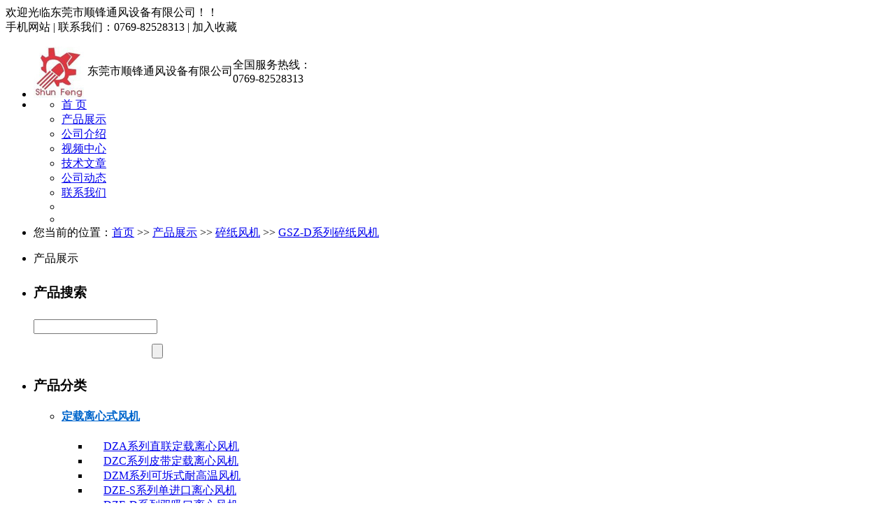

--- FILE ---
content_type: text/html; charset=gb2312
request_url: http://www.dgsf-fan.com/prolist-795348-1.html
body_size: 7021
content:
<!DOCTYPE html PUBLIC "-//W3C//DTD XHTML 1.0 Transitional//EN" "http://www.w3.org/TR/xhtml1/DTD/xhtml1-transitional.dtd">
<html xmlns="http://www.w3.org/1999/xhtml">
<head>
<meta http-equiv="Content-Type" content="text/html; charset=gb2312" />
<title>GSZ-D系列碎纸风机-东莞市顺锋通风设备有限公司</title>
<meta name="keywords" content="GSZ-D系列碎纸风机" />
<meta name="description" content="GSZ-D系列碎纸风机是为您精选的产品，欢迎您来电咨询该产品的详细信息！产品的种类有很多，不同的GSZ-D系列碎纸风机也会有细微的差别，本公司为您提供全方位的解决方案。" />
<meta name="renderer" content="webkit">
<meta http-equiv="x-ua-compatible" content="IE=edge,chrome=1">
<link href="https://www.goepe.com/member/djurl.css-t.php?uid=shunfeng360&v=1257295311&fg=457&beifentype=2&g_dtype=0" rel="stylesheet" type="text/css" />
<link rel="stylesheet" type="text/css" href="https://style.goepe.com/css/fg/457/css.css"/>
<script>var g_apollov={"uid":"shunfeng360","class":"8","erwei":{"sp_m":"https:\/\/img1.goepe.com\/_\/c2h1bmZlbmczNjAubS5nb2VwZS5jb20%3D.png","dj_m":"https:\/\/img1.goepe.com\/_\/bS5kZ3NmLWZhbi5jb20%3D.png","n":"https:\/\/img1.goepe.com\/_\/bS5nb2VwZS5jb20vYXBvbGxvL3Byb2RldGFpbC1zaHVuZmVuZzM2MC0uaHRtbA%3D%3D.png"},"initf":[],"slqy":"0","slqytype":"0","ns":"16","zs":"370","area":"411500","areatxt":"\u5e7f\u4e1c\u4e1c\u839e","logo":"gj","biztype":"7","cyd":{"name":"\u4e1c\u839e","id":"89"},"brand":{"type":"-1","main":"\u987a\u950b"},"cnm":"\u4e1c\u839e\u5e02\u987a\u950b\u901a\u98ce\u8bbe\u5907\u6709\u9650\u516c\u53f8","insy":"0"};</script>
<script src="https://style.goepe.com/common/jquery.js?v=6A"></script>
<script src="https://style.goepe.com/common/DrawImage.js" type="text/javascript"></script>
<script type="text/javascript" src="https://style.goepe.com/common/class/jqueryplugin.js"></script>
<script type="text/javascript" src="https://style.goepe.com/common/class/js.function.js"></script>
<script type="text/javascript" language="javascript" src="https://style.goepe.com/css/1509/24jsxg/jsxg.js"></script>
<script src="https://style.goepe.com/css/1711/23g/apollo.js?v=100"></script>


</head>
<body oncontextmenu='return false' onselectstart='return false'>
<script type="text/javascript" language="javascript" src=" https://style.goepe.com/css/1507/31qqshow/newqq.js" v="20180905" pagename='show_product'></script>
<link rel="stylesheet" type="text/css" href="https://style.goepe.com/css/1808/28spggfz/bdgg_ymfz.css"/>

<div class="topline_bg" funcode="1037" id="id_0">	<div class="topline">
    	<div class="topline_welcom">欢迎光临东莞市顺锋通风设备有限公司！！</div>
        <div class="topline_lianxi">
        
                   
            <span class="phone-icon" >手机网站<div class="phone-ewm" style="display:none"><img src="https://img1.goepe.com/_/bS5kZ3NmLWZhbi5jb20%3D.png" /><br />手机扫描访问</div></span>
            <span class="topline_fg">|</span>
            
            <script>
			$(document).ready(function(e) {
                $(".phone-icon").hover(function(){
					$(this).find(".phone-ewm").show();
					},function(){
						$(this).find(".phone-ewm").hide();
					});
            });
			</script>
                     	
            
            
        	<span>联系我们：0769-82528313</span>
            <span class="topline_fg">|</span>
            <span style='cursor:pointer;'><a onclick="addBookmark2();">加入收藏</a></span>
            <span class="topline_fg" style="display:none;">|</span>
            <span>
			            </span>
        </div>
    </div></div><div class="bodybg">
<ul>
<li class="blocktop_li" funcode="1025" style="margin:0;width:100%" id="id_8629949" s_mod="tl"><div class="dj457_top">
	<table width="0" border="0" cellspacing="0" cellpadding="0" class="dj457_top_tab">
   		<tr>
            <td width="10" valign="middle"><a href="/"><img src="https://img2.goepe.com/2016095/2_1474594671_9103.jpg" alt="东莞市顺锋通风设备有限公司"/></a></td>
            <td valign="middle" class="dj457_gsms">东莞市顺锋通风设备有限公司</td>
            <td>
            	<div class="dj457_telkk">
                    <div class="dj457_teltt">全国服务热线：</div>
                    <div class="dj457_tel"><!--400-852-9996-->0769-82528313</div>
                </div>
           </td>
         </tr>
   </table>
</div></li><li class="blocktop_li" funcode="1025" style="margin:0;width:100%" id="id_8629950" s_mod="tl"><div class="dj457_menu_bg">
	<div class="dj457_menu_dw">
	<div class="dj457_menu">
    <!--<ul>
    <li><a href="/">网站首页</a></li>
    <li><a href="/show_product.html">供应产品</a></li>
    <li><a href="/introduce.html">公司简介</a></li>
    <li><a href="/companyphoto.html">公司相册</a></li>
    <li><a href="/companyjs.html">技术文章</a></li>
    <li><a href="/companydongtai.html">公司动态</a></li>
    <li><a href="/companyzaopin.html">招聘中心</a></li>
    <li><a href="/companyyxwl.html">联系我们</a></li>
    <li><a href="/companykhly.html">客户留言</a></li>
  	</ul>-->
   	<ul>
     <li><div><a href="/">首 页</a></div></li>
     <li><div class="menu_link_show"><a href="/show_product.html">产品展示</a></div></li>
     <li><div><a href="/introduce.html">公司介绍</a></div></li>
     <li><div><a href="/companyvideo.html">视频中心</a></div></li>
     <li><div><a href="/companyjs.html">技术文章</a></div></li>
     <li><div><a href="/companydongtai.html">公司动态</a></div></li>
     <li><div><a href="/companyyxwl.html">联系我们</a></div></li>
     <li></li>
      <li></li>
      </ul>
    </div>
    </div>
</div></li><li class="blocktop_li" funcode="1073" style="margin:0;width:100%;overflow:visible" id="id_0" s_mod="tl"><div class="map_box">

  <div class="wz_map">
您当前的位置：<a href=/>首页</a> >> <a href=/show_product.html>产品展示</a> >> <a href='/prolist-160474-1.html'>碎纸风机</a> >> <a href='/prolist-795348-1.html'>GSZ-D系列碎纸风机</a>  </div>

  <div class="map_boxbg"></div>
</div></li></ul>
	   
  <div class="cl"></div>

 <div class="main">
  <div class="mainright" >
    <ul>
    		<li class="mainright_li" funcode="page_show_product" id="id_8629959" s_mod="">
<div class="right_box">
  <div class="right_title">
    <div class="right_title_left"></div>
    <div class="right_title_middle">产品展示</div>
    <div class="right_title_right"></div>
  </div>
  <div class="gycp_big">
      <div class='vip_tjcp_box'>
      <ul>
      
      </ul>
    </div>
        <div class="cl"></div>
    <div class="page">
      <table id="pagenavb" class="pagenavb" align="center">
        <tbody>
          <tr>
            <td>              <div class="page_clear"></div></td>
          </tr>
        </tbody>
      </table>
    </div>
  </div>
</div>
</li>
      </ul>
  <div class="cl"></div>
    </div>
	  <div class="mainleft" >
	    <ul >
<li class="left_li" funcode="1005" id="id_8629956" s_mod="b">
<div class="left_box" data="1">
  <div class="side_title">
    <div class="side_title_left"></div>
    <div class="side_title_middle">
      <h3>产品搜索</h3>
    </div>
    <div class="side_title_right"></div>
  </div>
  <div class="side_boder">
    <div class="zz_search">
        <table width="185" border="0" cellspacing="0" cellpadding="0">
          <tbody>
            <tr>
              <td height="35"><input type="text" name="neikeyword" class="search1" id="neikeyword2019"></td>
            </tr>
            <tr>
              <td height="35" align="right">
				                <input type="submit" name="neisubmit" value="" class="search2" action="/show_product.php" uid=""></td>
            </tr>
          </tbody>
        </table>
    </div>
  </div>
</div>
</li><li class="left_li" funcode="1004" id="id_8629957" s_mod="b">
<div class='left_box' data="0">
	 <div class='side_title' data="1">
		  <div class='side_title_left'></div>
		  <div class='side_title_middle'><h3>产品分类</h3></div>
		  <div class='side_title_right'></div>
	</div>
  <div class='side_boder' >
    <div class='cpfl'>
      <ul class=''>			
        <li>
          <h4 class='sort_1ji cpli_yij' style='background-image:url(https://style.goepe.com/css/1207/13shop/images/newshop2012_cpli1_1.jpg); background-repeat:no-repeat;'>
            <a href='/prolist-129221-1.html' style='color:rgb(0, 102, 204);' target='_blank' title='定载离心式风机'>定载离心式风机</a>          </h4> 
          <ul class='cpli_secnd' style='display:block;border:none;'><li style=' background-repeat:no-repeat;padding-left:20px;'><a href='/prolist-245775-1.html' style='color:;' target='_blank' title='DZA系列直联定载离心风机'>DZA系列直联定载离心风机</a></li><li style=' background-repeat:no-repeat;padding-left:20px;'><a href='/prolist-456588-1.html' style='color:;' target='_blank' title='DZC系列皮带定载离心风机'>DZC系列皮带定载离心风机</a></li><li style=' background-repeat:no-repeat;padding-left:20px;'><a href='/prolist-245769-1.html' style='color:;' target='_blank' title='DZM系列可坼式耐高温风机'>DZM系列可坼式耐高温风机</a></li><li style=' background-repeat:no-repeat;padding-left:20px;'><a href='/prolist-821353-1.html' style='color:;' target='_blank' title='DZE-S系列单进口离心风机'>DZE-S系列单进口离心风机</a></li><li style=' background-repeat:no-repeat;padding-left:20px;'><a href='/prolist-245869-1.html' style='color:;' target='_blank' title='DZE-D系列双吸口离心风机'>DZE-D系列双吸口离心风机</a></li></ul>						
          <div class="cl"></div>
          </li>
                  <li>
          <h4 class='sort_1ji cpli_yij' style='background-image:url(https://style.goepe.com/css/1207/13shop/images/newshop2012_cpli1_1.jpg); background-repeat:no-repeat;'>
            <a href='/prolist-216630-1.html' style='color:rgb(0, 102, 204);' target='_blank' title='热风循环风机'>热风循环风机</a>          </h4> 
          <ul class='cpli_secnd' style='display:block;border:none;'><li style=' background-repeat:no-repeat;padding-left:20px;'><a href='/prolist-436005-1.html' style='color:;' target='_blank' title='水浴式热循环保温风机'>水浴式热循环保温风机</a></li><li style=' background-repeat:no-repeat;padding-left:20px;'><a href='/prolist-436383-1.html' style='color:;' target='_blank' title='油浴式定载保温风机'>油浴式定载保温风机</a></li><li style=' background-repeat:no-repeat;padding-left:20px;'><a href='/prolist-473887-1.html' style='color:;' target='_blank' title='DBW-H系列机油式保温风机'>DBW-H系列机油式保温风机</a></li><li style=' background-repeat:no-repeat;padding-left:20px;'><a href='/prolist-1012376-1.html' style='color:;' target='_blank' title='DBW-A系列直接式保温风机'>DBW-A系列直接式保温风机</a></li><li style=' background-repeat:no-repeat;padding-left:20px;'><a href='/prolist-245838-1.html' style='color:;' target='_blank' title='连续稳定热风循环风机'>连续稳定热风循环风机</a></li><li style=' background-repeat:no-repeat;padding-left:20px;'><a href='/prolist-821632-1.html' style='color:;' target='_blank' title='插入式热风循环风机'>插入式热风循环风机</a></li></ul>						
          <div class="cl"></div>
          </li>
                  <li>
          <h4 class='sort_1ji cpli_yij' style='background-image:url(https://style.goepe.com/css/1207/13shop/images/newshop2012_cpli1_1.jpg); background-repeat:no-repeat;'>
            <a href='/prolist-995908-1.html' style='color:rgb(0, 102, 204);' target='_blank' title='高温插入式风机'>高温插入式风机</a>          </h4> 
          <ul class='cpli_secnd' style='display:block;border:none;'><li style=' background-repeat:no-repeat;padding-left:20px;'><a href='/prolist-995986-1.html' style='color:;' target='_blank' title='DGWC-A高温插入式风机'>DGWC-A高温插入式风机</a></li><li style=' background-repeat:no-repeat;padding-left:20px;'><a href='/prolist-995994-1.html' style='color:;' target='_blank' title='DGWC-C1高温插入式风机'>DGWC-C1高温插入式风机</a></li><li style=' background-repeat:no-repeat;padding-left:20px;'><a href='/prolist-996008-1.html' style='color:;' target='_blank' title='DGWC-C2高温插入式风机'>DGWC-C2高温插入式风机</a></li></ul>						
          <div class="cl"></div>
          </li>
                  <li>
          <h4 class='sort_1ji cpli_yij' style='background-image:url(https://style.goepe.com/css/1207/13shop/images/newshop2012_cpli1_1.jpg); background-repeat:no-repeat;'>
            <a href='/prolist-146612-1.html' style='color:rgb(0, 102, 204);' target='_blank' title='液体喷房风机'>液体喷房风机</a>          </h4> 
          <ul class='cpli_secnd' style='display:block;border:none;'><li style=' background-repeat:no-repeat;padding-left:20px;'><a href='/prolist-437529-1.html' style='color:;' target='_blank' title='SXT-A1系列水洗台风机'>SXT-A1系列水洗台风机</a></li><li style=' background-repeat:no-repeat;padding-left:20px;'><a href='/prolist-822148-1.html' style='color:;' target='_blank' title='SXT-A2系列水洗台风机'>SXT-A2系列水洗台风机</a></li><li style=' background-repeat:no-repeat;padding-left:20px;'><a href='/prolist-1855167-1.html' style='color:;' target='_blank' title='SXT-B水洗台风机-防爆型'>SXT-B水洗台风机-防爆型</a></li><li style=' background-repeat:no-repeat;padding-left:20px;'><a href='/prolist-996138-1.html' style='color:;' target='_blank' title='SXT特殊规格水洗台风机'>SXT特殊规格水洗台风机</a></li><li style=' background-repeat:no-repeat;padding-left:20px;'><a href='/prolist-437498-1.html' style='color:;' target='_blank' title='水濂柜抽风机'>水濂柜抽风机</a></li><li style=' background-repeat:no-repeat;padding-left:20px;'><a href='/prolist-245779-1.html' style='color:;' target='_blank' title='水洗台离心风机'>水洗台离心风机</a></li><li style=' background-repeat:no-repeat;padding-left:20px;'><a href='/prolist-996140-1.html' style='color:;' target='_blank' title='水濂柜喷漆台工程'>水濂柜喷漆台工程</a></li></ul>						
          <div class="cl"></div>
          </li>
                  <li>
          <h4 class='sort_1ji cpli_yij' style='background-image:url(https://style.goepe.com/css/1207/13shop/images/newshop2012_cpli1_1.jpg); background-repeat:no-repeat;'>
            <a href='/prolist-146613-1.html' style='color:rgb(0, 102, 204);' target='_blank' title='粉体喷房风机'>粉体喷房风机</a>          </h4> 
          <ul class='cpli_secnd' style='display:block;border:none;'><li style=' background-repeat:no-repeat;padding-left:20px;'><a href='/prolist-437547-1.html' style='color:;' target='_blank' title='FT-C系列粉台风机'>FT-C系列粉台风机</a></li><li style=' background-repeat:no-repeat;padding-left:20px;'><a href='/prolist-437551-1.html' style='color:;' target='_blank' title='FT-A1系列粉台风机'>FT-A1系列粉台风机</a></li><li style=' background-repeat:no-repeat;padding-left:20px;'><a href='/prolist-445281-1.html' style='color:;' target='_blank' title='FT-A2系列粉台风机'>FT-A2系列粉台风机</a></li></ul>						
          <div class="cl"></div>
          </li>
                  <li>
          <h4 class='sort_1ji cpli_yij' style='background-image:url(https://style.goepe.com/css/1207/13shop/images/newshop2012_cpli1_1.jpg); background-repeat:no-repeat;'>
            <a href='/prolist-129222-1.html' style='color:rgb(0, 102, 204);' target='_blank' title='高压离心风机'>高压离心风机</a>          </h4> 
          <ul class='cpli_secnd' style='display:block;border:none;'><li style=' background-repeat:no-repeat;padding-left:20px;'><a href='/prolist-832293-1.html' style='color:;' target='_blank' title='GYA系列直接高压风机'>GYA系列直接高压风机</a></li><li style=' background-repeat:no-repeat;padding-left:20px;'><a href='/prolist-832298-1.html' style='color:;' target='_blank' title='GYC系列皮带式高压风机'>GYC系列皮带式高压风机</a></li><li style=' background-repeat:no-repeat;padding-left:20px;'><a href='/prolist-832299-1.html' style='color:;' target='_blank' title='GYD系列联轴器高压风机'>GYD系列联轴器高压风机</a></li><li style=' background-repeat:no-repeat;padding-left:20px;'><a href='/prolist-1043436-1.html' style='color:;' target='_blank' title='顺锋高端品牌高压风机'>顺锋高端品牌高压风机</a></li><li style=' background-repeat:no-repeat;padding-left:20px;'><a href='/prolist-245805-1.html' style='color:;' target='_blank' title='不锈钢高压风机'>不锈钢高压风机</a></li><li style=' background-repeat:no-repeat;padding-left:20px;'><a href='/prolist-245821-1.html' style='color:;' target='_blank' title='耐用结实高压离心风机'>耐用结实高压离心风机</a></li><li style=' background-repeat:no-repeat;padding-left:20px;'><a href='/prolist-450953-1.html' style='color:;' target='_blank' title='高压鼓风机'>高压鼓风机</a></li><li style=' background-repeat:no-repeat;padding-left:20px;'><a href='/prolist-683624-1.html' style='color:;' target='_blank' title='高压透浦风车'>高压透浦风车</a></li><li style=' background-repeat:no-repeat;padding-left:20px;'><a href='/prolist-245814-1.html' style='color:;' target='_blank' title='不锈钢式高压鼓风机'>不锈钢式高压鼓风机</a></li></ul>						
          <div class="cl"></div>
          </li>
                  <li>
          <h4 class='sort_1ji cpli_yij' style='background-image:url(https://style.goepe.com/css/1207/13shop/images/newshop2012_cpli1_1.jpg); background-repeat:no-repeat;'>
            <a href='/prolist-134685-1.html' style='color:rgb(0, 102, 204);' target='_blank' title='透浦式离心风机'>透浦式离心风机</a>          </h4> 
          <ul class='cpli_secnd' style='display:block;border:none;'><li style=' background-repeat:no-repeat;padding-left:20px;'><a href='/prolist-795230-1.html' style='color:;' target='_blank' title='TPA系列透浦式风机'>TPA系列透浦式风机</a></li><li style=' background-repeat:no-repeat;padding-left:20px;'><a href='/prolist-795233-1.html' style='color:;' target='_blank' title='TPC系列透浦式风机'>TPC系列透浦式风机</a></li><li style=' background-repeat:no-repeat;padding-left:20px;'><a href='/prolist-821625-1.html' style='color:;' target='_blank' title='TPD系列透浦式风机'>TPD系列透浦式风机</a></li><li style=' background-repeat:no-repeat;padding-left:20px;'><a href='/prolist-1090058-1.html' style='color:;' target='_blank' title='TPG1系列耐高温型透浦风机'>TPG1系列耐高温型透浦风机</a></li><li style=' background-repeat:no-repeat;padding-left:20px;'><a href='/prolist-245783-1.html' style='color:;' target='_blank' title='健康环保离心通风机'>健康环保离心通风机</a></li><li style=' background-repeat:no-repeat;padding-left:20px;'><a href='/prolist-245787-1.html' style='color:;' target='_blank' title='透浦式高压风机'>透浦式高压风机</a></li><li style=' background-repeat:no-repeat;padding-left:20px;'><a href='/prolist-434172-1.html' style='color:;' target='_blank' title='中压透浦式离心风机'>中压透浦式离心风机</a></li></ul>						
          <div class="cl"></div>
          </li>
                  <li>
          <h4 class='sort_1ji cpli_yij' style='background-image:url(https://style.goepe.com/css/1207/13shop/images/newshop2012_cpli1_1.jpg); background-repeat:no-repeat;'>
            <a href='/prolist-129224-1.html' style='color:rgb(0, 102, 204);' target='_blank' title='翼截式离心风机'>翼截式离心风机</a>          </h4> 
          <ul class='cpli_secnd' style='display:block;border:none;'><li style=' background-repeat:no-repeat;padding-left:20px;'><a href='/prolist-457358-1.html' style='color:;' target='_blank' title='YJD系列单入口翼截风机'>YJD系列单入口翼截风机</a></li><li style=' background-repeat:no-repeat;padding-left:20px;'><a href='/prolist-457360-1.html' style='color:;' target='_blank' title='YJS系列双吸式翼截式风机'>YJS系列双吸式翼截式风机</a></li></ul>						
          <div class="cl"></div>
          </li>
                  <li>
          <h4 class='sort_1ji cpli_yij' style='background-image:url(https://style.goepe.com/css/1207/13shop/images/newshop2012_cpli1_1.jpg); background-repeat:no-repeat;'>
            <a href='/prolist-214327-1.html' style='color:rgb(0, 102, 204);' target='_blank' title='多翼式送风机'>多翼式送风机</a>          </h4> 
          <ul class='cpli_secnd' style='display:block;border:none;'><li style=' background-repeat:no-repeat;padding-left:20px;'><a href='/prolist-2494908-1.html' style='color:;' target='_blank' title='单入口多翼风机（直接式）'>单入口多翼风机（直接式）</a></li><li style=' background-repeat:no-repeat;padding-left:20px;'><a href='/prolist-437098-1.html' style='color:;' target='_blank' title='单入口多翼风机（皮带式）'>单入口多翼风机（皮带式）</a></li><li style=' background-repeat:no-repeat;padding-left:20px;'><a href='/prolist-437135-1.html' style='color:;' target='_blank' title='双进风多翼式离心风机'>双进风多翼式离心风机</a></li><li style=' background-repeat:no-repeat;padding-left:20px;'><a href='/prolist-245863-1.html' style='color:;' target='_blank' title='多翼式离心通风机'>多翼式离心通风机</a></li></ul>						
          <div class="cl"></div>
          </li>
                  <li>
          <h4 class='sort_1ji cpli_yij' style='background-image:url(https://style.goepe.com/css/1207/13shop/images/newshop2012_cpli1_1.jpg); background-repeat:no-repeat;'>
            <a href='/prolist-437120-1.html' style='color:rgb(0, 102, 204);' target='_blank' title='直翼式离心风机'>直翼式离心风机</a>          </h4> 
          <ul class='cpli_secnd' style='display:block;border:none;'><li style=' background-repeat:no-repeat;padding-left:20px;'><a href='/prolist-795062-1.html' style='color:;' target='_blank' title='直接式直翼式风机'>直接式直翼式风机</a></li><li style=' background-repeat:no-repeat;padding-left:20px;'><a href='/prolist-795069-1.html' style='color:;' target='_blank' title='皮带式直翼式风机'>皮带式直翼式风机</a></li></ul>						
          <div class="cl"></div>
          </li>
                  <li>
          <h4 class='sort_1ji cpli_yij' style='background-image:url(https://style.goepe.com/css/1207/13shop/images/newshop2012_cpli1_1.jpg); background-repeat:no-repeat;'>
            <a href='/prolist-160474-1.html' style='color:rgb(0, 102, 204);' target='_blank' title='碎纸风机'>碎纸风机</a>          </h4> 
          <ul class='cpli_secnd' style='display:block;border:none;'><li style=' background-repeat:no-repeat;padding-left:20px;'><a href='/prolist-437479-1.html' style='color:;' target='_blank' title='GSZ-A系列碎纸风机'>GSZ-A系列碎纸风机</a></li><li style=' background-repeat:no-repeat;padding-left:20px;'><a href='/prolist-437488-1.html' style='color:;' target='_blank' title='GSZ-C系列碎纸风机'>GSZ-C系列碎纸风机</a></li><li style=' background-repeat:no-repeat;padding-left:20px;'><a href='/prolist-245878-1.html' style='color:;' target='_blank' title='安全坚固碎纸风机'>安全坚固碎纸风机</a></li><li style=' background-repeat:no-repeat;padding-left:20px;'><a href='/prolist-795348-1.html' style='color:;' target='_blank' title='GSZ-D系列碎纸风机'>GSZ-D系列碎纸风机</a></li><li style=' background-repeat:no-repeat;padding-left:20px;'><a href='/prolist-1009680-1.html' style='color:;' target='_blank' title='碎纸风机系统'>碎纸风机系统</a></li><li style=' background-repeat:no-repeat;padding-left:20px;'><a href='/prolist-1009806-1.html' style='color:;' target='_blank' title='GSZL不间断纸边送料风机'>GSZL不间断纸边送料风机</a></li><li style=' background-repeat:no-repeat;padding-left:20px;'><a href='/prolist-2406542-1.html' style='color:;' target='_blank' title='碎纸风机刀片'>碎纸风机刀片</a></li><li style=' background-repeat:no-repeat;padding-left:20px;'><a href='/prolist-2049858-1.html' style='color:;' target='_blank' title='废纸皮带输送机'>废纸皮带输送机</a></li><li style=' background-repeat:no-repeat;padding-left:20px;'><a href='/prolist-2049862-1.html' style='color:;' target='_blank' title='板式纸气分离器'>板式纸气分离器</a></li></ul>						
          <div class="cl"></div>
          </li>
                  <li>
          <h4 class='sort_1ji cpli_yij' style='background-image:url(https://style.goepe.com/css/1207/13shop/images/newshop2012_cpli1_1.jpg); background-repeat:no-repeat;'>
            <a href='/prolist-160475-1.html' style='color:rgb(0, 102, 204);' target='_blank' title='物料输送风机'>物料输送风机</a>          </h4> 
          <ul class='cpli_secnd' style='display:block;border:none;'><li style=' background-repeat:no-repeat;padding-left:20px;'><a href='/prolist-1162813-1.html' style='color:;' target='_blank' title='GSLA系列送料风机'>GSLA系列送料风机</a></li><li style=' background-repeat:no-repeat;padding-left:20px;'><a href='/prolist-1162815-1.html' style='color:;' target='_blank' title='GSLC系列送料风机'>GSLC系列送料风机</a></li><li style=' background-repeat:no-repeat;padding-left:20px;'><a href='/prolist-245883-1.html' style='color:;' target='_blank' title='耐用结实送料风机'>耐用结实送料风机</a></li><li style=' background-repeat:no-repeat;padding-left:20px;'><a href='/prolist-450690-1.html' style='color:;' target='_blank' title='物料输送风机'>物料输送风机</a></li><li style=' background-repeat:no-repeat;padding-left:20px;'><a href='/prolist-450692-1.html' style='color:;' target='_blank' title='散碎物料输送风机'>散碎物料输送风机</a></li></ul>						
          <div class="cl"></div>
          </li>
                  <li>
          <h4 class='sort_1ji cpli_yij' style='background-image:url(https://style.goepe.com/css/1207/13shop/images/newshop2012_cpli1_1.jpg); background-repeat:no-repeat;'>
            <a href='/prolist-1971283-1.html' style='color:rgb(0, 102, 204);' target='_blank' title='煤气增压风机'>煤气增压风机</a>          </h4> 
          						
          <div class="cl"></div>
          </li>
                  <li>
          <h4 class='sort_1ji cpli_yij' style='background-image:url(https://style.goepe.com/css/1207/13shop/images/newshop2012_cpli1_1.jpg); background-repeat:no-repeat;'>
            <a href='/prolist-160476-1.html' style='color:rgb(0, 102, 204);' target='_blank' title='耐高温离心风机'>耐高温离心风机</a>          </h4> 
          <ul class='cpli_secnd' style='display:block;border:none;'><li style=' background-repeat:no-repeat;padding-left:20px;'><a href='/prolist-1660387-1.html' style='color:;' target='_blank' title='DGW型耐高温风机'>DGW型耐高温风机</a></li><li style=' background-repeat:no-repeat;padding-left:20px;'><a href='/prolist-1660416-1.html' style='color:;' target='_blank' title='TGW型耐高温风机'>TGW型耐高温风机</a></li><li style=' background-repeat:no-repeat;padding-left:20px;'><a href='/prolist-1162856-1.html' style='color:;' target='_blank' title='直接式高温风机'>直接式高温风机</a></li><li style=' background-repeat:no-repeat;padding-left:20px;'><a href='/prolist-245890-1.html' style='color:;' target='_blank' title='美观耐用高温插入式风机'>美观耐用高温插入式风机</a></li></ul>						
          <div class="cl"></div>
          </li>
                  <li>
          <h4 class='sort_1ji cpli_yij' style='background-image:url(https://style.goepe.com/css/1207/13shop/images/newshop2012_cpli1_1.jpg); background-repeat:no-repeat;'>
            <a href='/prolist-447099-1.html' style='color:rgb(0, 102, 204);' target='_blank' title='除尘系列离心风机'>除尘系列离心风机</a>          </h4> 
          <ul class='cpli_secnd' style='display:block;border:none;'><li style=' background-repeat:no-repeat;padding-left:20px;'><a href='/prolist-245874-1.html' style='color:;' target='_blank' title='排尘离心通风机'>排尘离心通风机</a></li><li style=' background-repeat:no-repeat;padding-left:20px;'><a href='/prolist-245771-1.html' style='color:;' target='_blank' title='排尘离心通风机'>排尘离心通风机</a></li></ul>						
          <div class="cl"></div>
          </li>
                  <li>
          <h4 class='sort_1ji cpli_yij' style='background-image:url(https://style.goepe.com/css/1207/13shop/images/newshop2012_cpli1_1.jpg); background-repeat:no-repeat;'>
            <a href='/prolist-134700-1.html' style='color:rgb(0, 102, 204);' target='_blank' title='柜式，箱型送风机'>柜式，箱型送风机</a>          </h4> 
          <ul class='cpli_secnd' style='display:block;border:none;'><li style=' background-repeat:no-repeat;padding-left:20px;'><a href='/prolist-2282388-1.html' style='color:;' target='_blank' title='镀锌铁结构型柜式离心风机'>镀锌铁结构型柜式离心风机</a></li><li style=' background-repeat:no-repeat;padding-left:20px;'><a href='/prolist-2282389-1.html' style='color:;' target='_blank' title='铝柜喷塑型柜式离心风机'>铝柜喷塑型柜式离心风机</a></li><li style=' background-repeat:no-repeat;padding-left:20px;'><a href='/prolist-2282390-1.html' style='color:;' target='_blank' title='外壳不锈钢型柜式离心风机'>外壳不锈钢型柜式离心风机</a></li><li style=' background-repeat:no-repeat;padding-left:20px;'><a href='/prolist-245891-1.html' style='color:;' target='_blank' title='超静音型柜式离心风机'>超静音型柜式离心风机</a></li><li style=' background-repeat:no-repeat;padding-left:20px;'><a href='/prolist-2282391-1.html' style='color:;' target='_blank' title='消防合格型柜式离心风机'>消防合格型柜式离心风机</a></li></ul>						
          <div class="cl"></div>
          </li>
                  <li>
          <h4 class='sort_1ji cpli_yij' style='background-image:url(https://style.goepe.com/css/1207/13shop/images/newshop2012_cpli1_1.jpg); background-repeat:no-repeat;'>
            <a href='/prolist-212940-1.html' style='color:rgb(0, 102, 204);' target='_blank' title='锅炉通引风机'>锅炉通引风机</a>          </h4> 
          <ul class='cpli_secnd' style='display:block;border:none;'><li style=' background-repeat:no-repeat;padding-left:20px;'><a href='/prolist-1012379-1.html' style='color:;' target='_blank' title='锅炉送风机'>锅炉送风机</a></li><li style=' background-repeat:no-repeat;padding-left:20px;'><a href='/prolist-1012380-1.html' style='color:;' target='_blank' title='锅炉引风机'>锅炉引风机</a></li></ul>						
          <div class="cl"></div>
          </li>
                  <li>
          <h4 class='sort_1ji cpli_yij' style='background-image:url(https://style.goepe.com/css/1207/13shop/images/newshop2012_cpli1_1.jpg); background-repeat:no-repeat;'>
            <a href='/prolist-212954-1.html' style='color:rgb(0, 102, 204);' target='_blank' title='不锈钢风机'>不锈钢风机</a>          </h4> 
          <ul class='cpli_secnd' style='display:block;border:none;'><li style=' background-repeat:no-repeat;padding-left:20px;'><a href='/prolist-795367-1.html' style='color:;' target='_blank' title='304#全不锈钢型风机'>304#全不锈钢型风机</a></li><li style=' background-repeat:no-repeat;padding-left:20px;'><a href='/prolist-795370-1.html' style='color:;' target='_blank' title='304#全不锈钢风叶'>304#全不锈钢风叶</a></li></ul>						
          <div class="cl"></div>
          </li>
                  <li>
          <h4 class='sort_1ji cpli_yij' style='background-image:url(https://style.goepe.com/css/1207/13shop/images/newshop2012_cpli1_1.jpg); background-repeat:no-repeat;'>
            <a href='/prolist-212973-1.html' style='color:rgb(0, 102, 204);' target='_blank' title='多段式高压透浦风机'>多段式高压透浦风机</a>          </h4> 
          <ul class='cpli_secnd' style='display:block;border:none;'><li style=' background-repeat:no-repeat;padding-left:20px;'><a href='/prolist-1160822-1.html' style='color:;' target='_blank' title='DYSC型二段高压集尘风机'>DYSC型二段高压集尘风机</a></li><li style=' background-repeat:no-repeat;padding-left:20px;'><a href='/prolist-1160825-1.html' style='color:;' target='_blank' title='DYSD型二段高压集尘风机'>DYSD型二段高压集尘风机</a></li><li style=' background-repeat:no-repeat;padding-left:20px;'><a href='/prolist-245796-1.html' style='color:;' target='_blank' title='耐用结实高压离心风机'>耐用结实高压离心风机</a></li></ul>						
          <div class="cl"></div>
          </li>
                  <li>
          <h4 class='sort_1ji cpli_yij' style='background-image:url(https://style.goepe.com/css/1207/13shop/images/newshop2012_cpli1_1.jpg); background-repeat:no-repeat;'>
            <a href='/prolist-437115-1.html' style='color:rgb(0, 102, 204);' target='_blank' title='锻造式风机'>锻造式风机</a>          </h4> 
          <ul class='cpli_secnd' style='display:block;border:none;'><li style=' background-repeat:no-repeat;padding-left:20px;'><a href='/prolist-683571-1.html' style='color:;' target='_blank' title='直接式铸造风机'>直接式铸造风机</a></li><li style=' background-repeat:no-repeat;padding-left:20px;'><a href='/prolist-683622-1.html' style='color:;' target='_blank' title='皮带式铸造风机'>皮带式铸造风机</a></li></ul>						
          <div class="cl"></div>
          </li>
                  <li>
          <h4 class='sort_1ji cpli_yij' style='background-image:url(https://style.goepe.com/css/1207/13shop/images/newshop2012_cpli1_1.jpg); background-repeat:no-repeat;'>
            <a href='/prolist-448348-1.html' style='color:rgb(0, 102, 204);' target='_blank' title='特殊用途（防腐风机）风机'>特殊用途（防腐风机）风机</a>          </h4> 
          <ul class='cpli_secnd' style='display:block;border:none;'><li style=' background-repeat:no-repeat;padding-left:20px;'><a href='/prolist-448358-1.html' style='color:;' target='_blank' title='耐腐蚀风机'>耐腐蚀风机</a></li><li style=' background-repeat:no-repeat;padding-left:20px;'><a href='/prolist-448387-1.html' style='color:;' target='_blank' title='玻璃钢风机'>玻璃钢风机</a></li></ul>						
          <div class="cl"></div>
          </li>
                  <li>
          <h4 class='sort_1ji cpli_yij' style='background-image:url(https://style.goepe.com/css/1207/13shop/images/newshop2012_cpli1_1.jpg); background-repeat:no-repeat;'>
            <a href='/prolist-129223-1.html' style='color:rgb(0, 102, 204);' target='_blank' title='轴流风机'>轴流风机</a>          </h4> 
          <ul class='cpli_secnd' style='display:block;border:none;'><li style=' background-repeat:no-repeat;padding-left:20px;'><a href='/prolist-245846-1.html' style='color:;' target='_blank' title='低噪声高效率轴流风机'>低噪声高效率轴流风机</a></li><li style=' background-repeat:no-repeat;padding-left:20px;'><a href='/prolist-245857-1.html' style='color:;' target='_blank' title='低噪音高效率轴流式通风机'>低噪音高效率轴流式通风机</a></li></ul>						
          <div class="cl"></div>
          </li>
                  <li>
          <h4 class='sort_1ji cpli_yij' style='background-image:url(https://style.goepe.com/css/1207/13shop/images/newshop2012_cpli1_1.jpg); background-repeat:no-repeat;'>
            <a href='/prolist-437553-1.html' style='color:rgb(0, 102, 204);' target='_blank' title='一般高中低压离心风机'>一般高中低压离心风机</a>          </h4> 
          <ul class='cpli_secnd' style='display:block;border:none;'><li style=' background-repeat:no-repeat;padding-left:20px;'><a href='/prolist-447072-1.html' style='color:;' target='_blank' title='4-72型A式离心风机'>4-72型A式离心风机</a></li><li style=' background-repeat:no-repeat;padding-left:20px;'><a href='/prolist-447071-1.html' style='color:;' target='_blank' title='4-72型B式离心风机'>4-72型B式离心风机</a></li><li style=' background-repeat:no-repeat;padding-left:20px;'><a href='/prolist-447073-1.html' style='color:;' target='_blank' title='9-19.9-26高压离心风机'>9-19.9-26高压离心风机</a></li><li style=' background-repeat:no-repeat;padding-left:20px;'><a href='/prolist-447068-1.html' style='color:;' target='_blank' title='4-72型C式离心风机'>4-72型C式离心风机</a></li></ul>						
          <div class="cl"></div>
          </li>
                  <li>
          <h4 class='sort_1ji cpli_yij' style='background-image:url(https://style.goepe.com/css/1207/13shop/images/newshop2012_cpli1_1.jpg); background-repeat:no-repeat;'>
            <a href='/prolist-1864207-1.html' style='color:rgb(0, 102, 204);' target='_blank' title='涂装设备配套风机'>涂装设备配套风机</a>          </h4> 
          						
          <div class="cl"></div>
          </li>
                  <li>
          <h4 class='sort_1ji cpli_yij' style='background-image:url(https://style.goepe.com/css/1207/13shop/images/newshop2012_cpli1_1.jpg); background-repeat:no-repeat;'>
            <a href='/prolist-740587-1.html' style='color:rgb(0, 102, 204);' target='_blank' title='防爆离心式通风机'>防爆离心式通风机</a>          </h4> 
          						
          <div class="cl"></div>
          </li>
                  <li>
          <h4 class='sort_1ji cpli_yij' style='background-image:url(https://style.goepe.com/css/1207/13shop/images/newshop2012_cpli1_1.jpg); background-repeat:no-repeat;'>
            <a href='/prolist-1101031-1.html' style='color:rgb(0, 102, 204);' target='_blank' title='纺织定型机专用风机'>纺织定型机专用风机</a>          </h4> 
          <ul class='cpli_secnd' style='display:block;border:none;'><li style=' background-repeat:no-repeat;padding-left:20px;'><a href='/prolist-1104490-1.html' style='color:;' target='_blank' title='涂布机/烘干炉风机'>涂布机/烘干炉风机</a></li></ul>						
          <div class="cl"></div>
          </li>
                  <li>
          <h4 class='sort_1ji cpli_yij' style='background-image:url(https://style.goepe.com/css/1207/13shop/images/newshop2012_cpli1_1.jpg); background-repeat:no-repeat;'>
            <a href='/prolist-1864578-1.html' style='color:rgb(0, 102, 204);' target='_blank' title='抽油漆专用配套风机'>抽油漆专用配套风机</a>          </h4> 
          						
          <div class="cl"></div>
          </li>
                  <li>
          <h4 class='sort_1ji cpli_yij' style='background-image:url(https://style.goepe.com/css/1207/13shop/images/newshop2012_cpli1_1.jpg); background-repeat:no-repeat;'>
            <a href='/prolist-450557-1.html' style='color:rgb(0, 102, 204);' target='_blank' title='窑炉行业专用风机'>窑炉行业专用风机</a>          </h4> 
          						
          <div class="cl"></div>
          </li>
                  <li>
          <h4 class='sort_1ji cpli_yij' style='background-image:url(https://style.goepe.com/css/1207/13shop/images/newshop2012_cpli1_1.jpg); background-repeat:no-repeat;'>
            <a href='/prolist-1864194-1.html' style='color:rgb(0, 102, 204);' target='_blank' title='除尘、环保配套风机'>除尘、环保配套风机</a>          </h4> 
          						
          <div class="cl"></div>
          </li>
                  <li>
          <h4 class='sort_1ji cpli_yij' style='background-image:url(https://style.goepe.com/css/1207/13shop/images/newshop2012_cpli1_1.jpg); background-repeat:no-repeat;'>
            <a href='/prolist-1864216-1.html' style='color:rgb(0, 102, 204);' target='_blank' title='包装机械配套风机'>包装机械配套风机</a>          </h4> 
          <ul class='cpli_secnd' style='display:block;border:none;'><li style=' background-repeat:no-repeat;padding-left:20px;'><a href='/prolist-1921512-1.html' style='color:;' target='_blank' title='GWL型瓦楞机真空吸附风机'>GWL型瓦楞机真空吸附风机</a></li></ul>						
          <div class="cl"></div>
          </li>
                  <li>
          <h4 class='sort_1ji cpli_yij' style='background-image:url(https://style.goepe.com/css/1207/13shop/images/newshop2012_cpli1_1.jpg); background-repeat:no-repeat;'>
            <a href='/prolist-1864220-1.html' style='color:rgb(0, 102, 204);' target='_blank' title='食品机械配套风机'>食品机械配套风机</a>          </h4> 
          						
          <div class="cl"></div>
          </li>
                  <li>
          <h4 class='sort_1ji cpli_yij' style='background-image:url(https://style.goepe.com/css/1207/13shop/images/newshop2012_cpli1_1.jpg); background-repeat:no-repeat;'>
            <a href='/prolist-137305-1.html' style='color:rgb(0, 102, 204);' target='_blank' title='纸边整厂清废处理系统'>纸边整厂清废处理系统</a>          </h4> 
          <ul class='cpli_secnd' style='display:block;border:none;'><li style=' background-repeat:no-repeat;padding-left:20px;'><a href='/prolist-2916237-1.html' style='color:;' target='_blank' title='碎纸风机'>碎纸风机</a></li><li style=' background-repeat:no-repeat;padding-left:20px;'><a href='/prolist-2916241-1.html' style='color:;' target='_blank' title='纸气分离器'>纸气分离器</a></li><li style=' background-repeat:no-repeat;padding-left:20px;'><a href='/prolist-2916244-1.html' style='color:;' target='_blank' title='印刷整厂纸边清废处理系统'>印刷整厂纸边清废处理系统</a></li><li style=' background-repeat:no-repeat;padding-left:20px;'><a href='/prolist-2916238-1.html' style='color:;' target='_blank' title='文式管'>文式管</a></li><li style=' background-repeat:no-repeat;padding-left:20px;'><a href='/prolist-2916239-1.html' style='color:;' target='_blank' title='地沟皮带输送机'>地沟皮带输送机</a></li><li style=' background-repeat:no-repeat;padding-left:20px;'><a href='/prolist-2916240-1.html' style='color:;' target='_blank' title='管道'>管道</a></li><li style=' background-repeat:no-repeat;padding-left:20px;'><a href='/prolist-2916242-1.html' style='color:;' target='_blank' title='除尘器'>除尘器</a></li><li style=' background-repeat:no-repeat;padding-left:20px;'><a href='/prolist-2916243-1.html' style='color:;' target='_blank' title='纸箱行业整厂纸边清废处理系统'>纸箱行业整厂纸边清废处理系统</a></li><li style=' background-repeat:no-repeat;padding-left:20px;'><a href='/prolist-2916245-1.html' style='color:;' target='_blank' title='造纸纸边清废处理系统'>造纸纸边清废处理系统</a></li></ul>						
          <div class="cl"></div>
          </li>
                  <div class='cl'></div>
      </ul>
    </div>
  </div>	
</div>
</li><li class="left_li" funcode="1009" id="id_8629958" s_mod="b"><div class='left_box'>
    <div class='side_title' data="1">
        <div class='side_title_left'>
        </div>
        <div class='side_title_middle'>
            <h3>联系方式</h3>
        </div>
        <div class='side_title_right'>
        </div>
    </div>
    <div class='side_boder'>
      <div class='lxwm'>
        <ul>
          <li>联系人：陈应军</li>
          <li>电　话：0769-82528313</li>
          <li>手　机：13925557269</li>
          <li><font>传　真：</font>0769-82528708</li>
          <li><font>邮　箱：</font>shunfeng360@aliyun.com</li>
          <li>邮　编：523528</li>
	      <li>地　址：东莞市桥头镇莲湖路（石水口路段）553号</li>
	      <li>网　址：	      <a href="https://shunfeng360.cn.goepe.com/" target="_blank">https://shunfeng360.cn.goepe.com/</a>	      	        <br /><a href="http://www.dgsf-fan.com" target="_blank">http://www.dgsf-fan.com</a>
	        	    </li>
		        </ul>
      </div>
		
    </div>
</div>
</li>        </ul>
		<div style="clear:both"></div>
      </div>
	  <div style="clear:both"></div>
	  
  </div>
 
 
  <div class="cb"></div>

    <div id='blockbottom'><ul><li class="blocktop_li" funcode="1025" style="margin:0;width:100%" id="id_8629955" s_mod="tl"><div class="dj457_bottom">
	<div class="dj457_bottom_nav">
    <!--<ul>
    <li><a href="/">网站首页</a></li>
    <li><a href="/show_product.html">供应产品</a></li>
    <li><a href="/introduce.html">公司简介</a></li>
    <li><a href="/companyphoto.html">公司相册</a></li>
    <li><a href="/companyjs.html">技术文章</a></li>
    <li><a href="/companydongtai.html">公司动态</a></li>
    <li><a href="/companyzaopin.html">招聘中心</a></li>
    <li><a href="/companyyxwl.html">联系我们</a></li>
    <li style="border-right:none;"><a href="/companykhly.html">客户留言</a></li>
  	</ul>-->
   	<ul>
     <li><div><a href="/">首 页</a></div></li>
     <li><div class="menu_link_show"><a href="/show_product.html">产品展示</a></div></li>
     <li><div><a href="/introduce.html">公司介绍</a></div></li>
     <li><div><a href="/companyvideo.html">视频中心</a></div></li>
     <li><div><a href="/companyjs.html">技术文章</a></div></li>
     <li><div><a href="/companydongtai.html">公司动态</a></div></li>
     <li><div><a href="/companyyxwl.html">联系我们</a></div></li>
     <li></li>
      <li style="border-right:none;"></li>
      </ul>
     </div> 
	<div class="dj457_bottom_main">
        版权所有 &copy; 东莞市顺锋通风设备有限公司<br />
         联系人：陈应军&nbsp;&nbsp;&nbsp;&nbsp;联系电话：13925557269&nbsp;&nbsp;&nbsp;&nbsp;传真：0769-82528708<br />联系地址：东莞市桥头镇莲湖路（石水口路段）553号
        <br /><a href='https://beian.miit.gov.cn/#/Integrated/index' target='_blank' rel='nofollow'>粤ICP备15041290号</a>   技术支持：<a href='https://cn.goepe.com/'>谷瀑网</a>&emsp;
    </div>
    
    <div class="dj265_kjdh">
    	<div class="dj265_kjdh_left">快捷导航：</div>
        <div class="dj265_kjdh_right"><a href="/prodetail-9408505.html" target="_blank">碎纸风机</a><a href="/prodetail-9360634.html" target="_blank">纸箱机械专用风机</a><a href="/prodetail-8424351.html" target="_blank">柜式离心风机 低噪音消防排烟机 豪华型</a><a href="/prodetail-8423952.html" target="_blank">供应HTFC低噪音离心柜式风机</a><a href="/prodetail-7639920.html" target="_blank">高压型钢板两段皮带式风机</a><a href="/prodetail-7624688.html" target="_blank">印刷模切废纸输送机</a></div>
    </div>
    
</div></li></ul></div><script type="text/javascript" language="javascript" src="https://style.goepe.com/css/1207/13shop/top1074.js?v=20190328"></script>	
<div class="djym_totop"><div class="djym_totop_top" onclick="$('html,body').scrollTop(0)"><a href="javascript:;">TOP</a></div></div>
</div></body>
</html>
